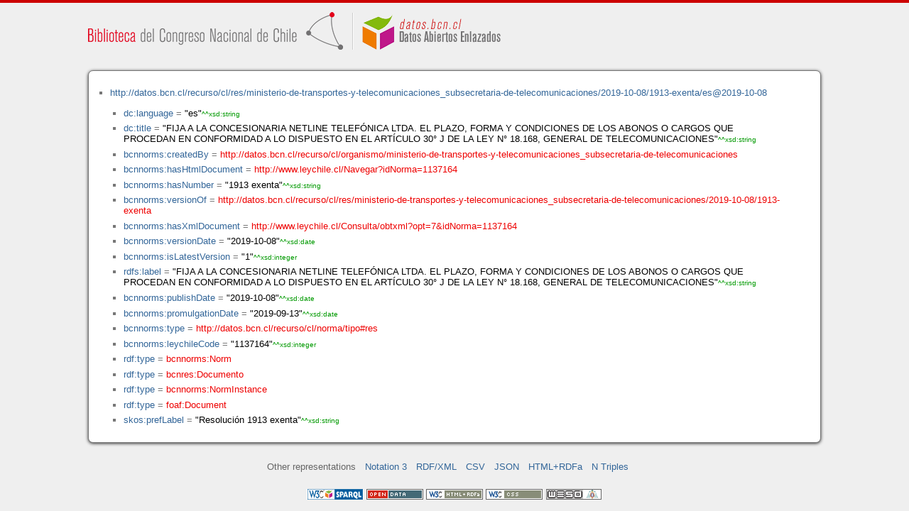

--- FILE ---
content_type: application/xhtml+xml
request_url: https://datos.bcn.cl/recurso/cl/res/ministerio-de-transportes-y-telecomunicaciones_subsecretaria-de-telecomunicaciones/2019-10-08/1913-exenta/es@2019-10-08/datos.html
body_size: 18522
content:
<?xml version="1.0" encoding="UTF-8"?>
<!DOCTYPE html PUBLIC "-//W3C//DTD XHTML+RDFa 1.1//EN" "http://www.w3.org/MarkUp/DTD/xhtml-rdfa-2.dtd">
<html xmlns="http://www.w3.org/1999/xhtml"  xmlns:bcnbills="http://datos.bcn.cl/ontologies/bcn-bills#"  xmlns:bcnses="http://datos.bcn.cl/ontologies/bcn-sessiondaily#"  xmlns:bcncon="http://datos.bcn.cl/ontologies/bcn-congress#"  xmlns:geo="http://www.w3.org/2003/01/geo/wgs84_pos#"  xmlns:bio="http://purl.org/vocab/bio/0.1/"  xmlns:dbpedia-owl="http://dbpedia.org/ontology/"  xmlns:bcnbio="http://datos.bcn.cl/ontologies/bcn-biographies#"  xmlns:dc="http://purl.org/dc/elements/1.1/"  xmlns:dct="http://purl.org/dc/terms/"  xmlns:wikidata-prop="https://www.wikidata.org/wiki/Property:"  xmlns:frbr="http://purl.org/vocab/frbr/core#"  xmlns:skos="http://www.w3.org/2004/02/skos/core#"  xmlns:org="http://www.w3.org/ns/org#"  xmlns:xsd="http://www.w3.org/2001/XMLSchema#"  xmlns:rdf="http://www.w3.org/1999/02/22-rdf-syntax-ns#"  xmlns:bcnnorms="http://datos.bcn.cl/ontologies/bcn-norms#"  xmlns:dbpedia="http://dbpedia.org/resource/"  xmlns:rdfs="http://www.w3.org/2000/01/rdf-schema#"  xmlns:bcngeo="http://datos.bcn.cl/ontologies/bcn-geographics#"  xmlns:gn="http://www.geonames.org/ontology#"  xmlns:time="http://www.w3.org/2006/time#"  xmlns:bcnres="http://datos.bcn.cl/ontologies/bcn-resources#"  xmlns:owl="http://www.w3.org/2002/07/owl#"  xmlns:dcat="http://www.w3.org/ns/dcat#"  xmlns:foaf="http://xmlns.com/foaf/0.1/"  version="XHTML+RDFa 1.1" > 
<head>

<title> Resource in HTML + RDFa </title>
<link rel="foaf:primarytopic" href="https://datos.bcn.cl/recurso/cl/documento/691561/seccion/akn691561-po1-ds107-ds117"/>
<link rel="stylesheet" type="text/css" href="https://datos.bcn.cl/recurso/css/rdfa.css" />
<meta http-equiv="Content-Style-Type" content="text/css" /> 
<meta http-equiv="Content-Type" content="application/xhtml+xml; charset=utf-8" />
<script type="text/javascript">
<![CDATA[

function loadTriples(resource,div){
	
	  var url = "resource="+resource;
    
  if(xmlhttp) {
      
    xmlhttp.open("GET","https://datos.bcn.cl/recurso/RDFaAjaxPart?"+url ,true); //gettime will be the servlet name
    xmlhttp.onreadystatechange  = handleServerResponse(div);
    xmlhttp.setRequestHeader('Content-Type', 'application/x-www-form-urlencoded');
    xmlhttp.send(null);
  }
	
}




function getXMLObject()  //XML OBJECT
{
   var xmlHttp = false;
   try {
     xmlHttp = new ActiveXObject("Msxml2.XMLHTTP")  // For Old Microsoft Browsers
   }
   catch (e) {
     try {
       xmlHttp = new ActiveXObject("Microsoft.XMLHTTP")  // For Microsoft IE 6.0+
     }
     catch (e2) {
       xmlHttp = false   // No Browser accepts the XMLHTTP Object then false
     }
   }
   if (!xmlHttp && typeof XMLHttpRequest != 'undefined') {
     xmlHttp = new XMLHttpRequest();        //For Mozilla, Opera Browsers
   }
   return xmlHttp;  // Mandatory Statement returning the ajax object created
}
 
var xmlhttp = new getXMLObject();   //xmlhttp holds the ajax object




function handleServerResponse(div) {
       if (xmlhttp.readyState == 4) {
         if(xmlhttp.status == 200) {
           document.getElementById(div).innerHTML=xmlhttp.responseText; //Update the HTML Form element 
         }
         else {
            alert("Error during AJAX call. Please try again");
         }
       }
    }
]]>
</script>
<link rel="alternate" type="text/rdf+n3" href="https://datos.bcn.cl/recurso/cl/documento/691561/seccion/akn691561-po1-ds107-ds117/datos.n3" title="Structured Descriptor Document (n3 format)" /><link rel="alternate" type="application/rdf+xml" href="https://datos.bcn.cl/recurso/cl/documento/691561/seccion/akn691561-po1-ds107-ds117/datos.rdf" title="Structured Descriptor Document (rdf format)" /><link rel="alternate" type="text/csv" href="https://datos.bcn.cl/recurso/cl/documento/691561/seccion/akn691561-po1-ds107-ds117/datos.csv" title="Structured Descriptor Document (csv format)" /><link rel="alternate" type="application/rdf+json" href="https://datos.bcn.cl/recurso/cl/documento/691561/seccion/akn691561-po1-ds107-ds117/datos.json" title="Structured Descriptor Document (json format)" /><link rel="alternate" type="application/xhtml+xml" href="https://datos.bcn.cl/recurso/cl/documento/691561/seccion/akn691561-po1-ds107-ds117/datos.html" title="Structured Descriptor Document (html format)" /><link rel="alternate" type="text/plain" href="https://datos.bcn.cl/recurso/cl/documento/691561/seccion/akn691561-po1-ds107-ds117/datos.ntriples" title="Structured Descriptor Document (ntriples format)" /> 
</head>
<body>

<div class="rdfa-content"><div id="banner"><img alt="logo" src="https://datos.bcn.cl/img/logo.png" /></div><div class="entity"><ul> <li class="level--1474" >
<a href="https://datos.bcn.cl/recurso/cl/res/ministerio-de-transportes-y-telecomunicaciones_subsecretaria-de-telecomunicaciones/2019-10-08/1913-exenta/es@2019-10-08" > http://datos.bcn.cl/recurso/cl/res/ministerio-de-transportes-y-telecomunicaciones_subsecretaria-de-telecomunicaciones/2019-10-08/1913-exenta/es@2019-10-08</a>
<ul>
<li class="level--1473" > <a href="http://purl.org/dc/elements/1.1/language"  > dc:language</a> = <span class="value">"es"<span class="class-type">^^xsd:string</span></span> 
</li>
<li class="level--1473" > <a href="http://purl.org/dc/elements/1.1/title"  > dc:title</a> = <span class="value">"FIJA A LA CONCESIONARIA NETLINE TELEFÓNICA LTDA. EL PLAZO, FORMA Y CONDICIONES DE LOS ABONOS O CARGOS QUE PROCEDAN EN CONFORMIDAD A LO DISPUESTO EN EL ARTÍCULO 30° J DE LA LEY N° 18.168, GENERAL DE TELECOMUNICACIONES"<span class="class-type">^^xsd:string</span></span> 
</li>
<li class="level--1473" > <a href="https://datos.bcn.cl/ontologies/bcn-norms#createdBy"  > bcnnorms:createdBy</a> = <a class="resource" href="https://datos.bcn.cl/recurso/cl/organismo/ministerio-de-transportes-y-telecomunicaciones_subsecretaria-de-telecomunicaciones" > http://datos.bcn.cl/recurso/cl/organismo/ministerio-de-transportes-y-telecomunicaciones_subsecretaria-de-telecomunicaciones</a> 
</li>
<li class="level--1473" > <a href="https://datos.bcn.cl/ontologies/bcn-norms#hasHtmlDocument"  > bcnnorms:hasHtmlDocument</a> = <a class="resource" href="http://www.leychile.cl/Navegar?idNorma=1137164" > http://www.leychile.cl/Navegar?idNorma=1137164</a> 
</li>
<li class="level--1473" > <a href="https://datos.bcn.cl/ontologies/bcn-norms#hasNumber"  > bcnnorms:hasNumber</a> = <span class="value">"1913 exenta"<span class="class-type">^^xsd:string</span></span> 
</li>
<li class="level--1473" > <a href="https://datos.bcn.cl/ontologies/bcn-norms#versionOf"  > bcnnorms:versionOf</a> = <a class="resource" href="https://datos.bcn.cl/recurso/cl/res/ministerio-de-transportes-y-telecomunicaciones_subsecretaria-de-telecomunicaciones/2019-10-08/1913-exenta" > http://datos.bcn.cl/recurso/cl/res/ministerio-de-transportes-y-telecomunicaciones_subsecretaria-de-telecomunicaciones/2019-10-08/1913-exenta</a> 
</li>
<li class="level--1473" > <a href="https://datos.bcn.cl/ontologies/bcn-norms#hasXmlDocument"  > bcnnorms:hasXmlDocument</a> = <a class="resource" href="http://www.leychile.cl/Consulta/obtxml?opt=7&amp;idNorma=1137164" > http://www.leychile.cl/Consulta/obtxml?opt=7&amp;idNorma=1137164</a> 
</li>
<li class="level--1473" > <a href="https://datos.bcn.cl/ontologies/bcn-norms#versionDate"  > bcnnorms:versionDate</a> = <span class="value">"2019-10-08"<span class="class-type">^^xsd:date</span></span> 
</li>
<li class="level--1473" > <a href="https://datos.bcn.cl/ontologies/bcn-norms#isLatestVersion"  > bcnnorms:isLatestVersion</a> = <span class="value">"1"<span class="class-type">^^xsd:integer</span></span> 
</li>
<li class="level--1473" > <a href="http://www.w3.org/2000/01/rdf-schema#label"  > rdfs:label</a> = <span class="value">"FIJA A LA CONCESIONARIA NETLINE TELEFÓNICA LTDA. EL PLAZO, FORMA Y CONDICIONES DE LOS ABONOS O CARGOS QUE PROCEDAN EN CONFORMIDAD A LO DISPUESTO EN EL ARTÍCULO 30° J DE LA LEY N° 18.168, GENERAL DE TELECOMUNICACIONES"<span class="class-type">^^xsd:string</span></span> 
</li>
<li class="level--1473" > <a href="https://datos.bcn.cl/ontologies/bcn-norms#publishDate"  > bcnnorms:publishDate</a> = <span class="value">"2019-10-08"<span class="class-type">^^xsd:date</span></span> 
</li>
<li class="level--1473" > <a href="https://datos.bcn.cl/ontologies/bcn-norms#promulgationDate"  > bcnnorms:promulgationDate</a> = <span class="value">"2019-09-13"<span class="class-type">^^xsd:date</span></span> 
</li>
<li class="level--1473" > <a href="https://datos.bcn.cl/ontologies/bcn-norms#type"  > bcnnorms:type</a> = <a class="resource" href="https://datos.bcn.cl/recurso/cl/norma/tipo#res" > http://datos.bcn.cl/recurso/cl/norma/tipo#res</a> 
</li>
<li class="level--1473" > <a href="https://datos.bcn.cl/ontologies/bcn-norms#leychileCode"  > bcnnorms:leychileCode</a> = <span class="value">"1137164"<span class="class-type">^^xsd:integer</span></span> 
</li>
<li class="level--1473" > <a href="http://www.w3.org/1999/02/22-rdf-syntax-ns#type"  > rdf:type</a> = <a class="resource" href="https://datos.bcn.cl/ontologies/bcn-norms#Norm" > bcnnorms:Norm</a> 
</li>
<li class="level--1473" > <a href="http://www.w3.org/1999/02/22-rdf-syntax-ns#type"  > rdf:type</a> = <a class="resource" href="https://datos.bcn.cl/ontologies/bcn-resources#Documento" > bcnres:Documento</a> 
</li>
<li class="level--1473" > <a href="http://www.w3.org/1999/02/22-rdf-syntax-ns#type"  > rdf:type</a> = <a class="resource" href="https://datos.bcn.cl/ontologies/bcn-norms#NormInstance" > bcnnorms:NormInstance</a> 
</li>
<li class="level--1473" > <a href="http://www.w3.org/1999/02/22-rdf-syntax-ns#type"  > rdf:type</a> = <a class="resource" href="http://xmlns.com/foaf/0.1/Document" > foaf:Document</a> 
</li>
<li class="level--1473" > <a href="http://www.w3.org/2004/02/skos/core#prefLabel"  > skos:prefLabel</a> = <span class="value">"Resolución 1913 exenta"<span class="class-type">^^xsd:string</span></span> 
</li>
</ul>
</li>
</ul> 
</div></div><div xmlns="http://www.w3.org/1999/xhtml"  about="http://datos.bcn.cl/recurso/cl/res/ministerio-de-transportes-y-telecomunicaciones_subsecretaria-de-telecomunicaciones/2019-10-08/1913-exenta/es@2019-10-08">
<div rel="rdf:type" resource="http://datos.bcn.cl/ontologies/bcn-norms#Norm" />
</div>
<div xmlns="http://www.w3.org/1999/xhtml"  about="http://datos.bcn.cl/recurso/cl/res/ministerio-de-transportes-y-telecomunicaciones_subsecretaria-de-telecomunicaciones/2019-10-08/1913-exenta/es@2019-10-08">
<div property="bcnnorms:promulgationDate" content="2019-09-13" datatype="xsd:date" />
</div>
<div xmlns="http://www.w3.org/1999/xhtml"  about="http://datos.bcn.cl/recurso/cl/res/ministerio-de-transportes-y-telecomunicaciones_subsecretaria-de-telecomunicaciones/2019-10-08/1913-exenta/es@2019-10-08">
<div rel="rdf:type" resource="http://datos.bcn.cl/ontologies/bcn-resources#Documento" />
</div>
<div xmlns="http://www.w3.org/1999/xhtml"  about="http://datos.bcn.cl/recurso/cl/res/ministerio-de-transportes-y-telecomunicaciones_subsecretaria-de-telecomunicaciones/2019-10-08/1913-exenta/es@2019-10-08">
<div property="bcnnorms:publishDate" content="2019-10-08" datatype="xsd:date" />
</div>
<div xmlns="http://www.w3.org/1999/xhtml"  about="http://datos.bcn.cl/recurso/cl/res/ministerio-de-transportes-y-telecomunicaciones_subsecretaria-de-telecomunicaciones/2019-10-08/1913-exenta/es@2019-10-08">
<div property="bcnnorms:isLatestVersion" content="1" datatype="xsd:integer" />
</div>
<div xmlns="http://www.w3.org/1999/xhtml"  about="http://datos.bcn.cl/recurso/cl/res/ministerio-de-transportes-y-telecomunicaciones_subsecretaria-de-telecomunicaciones/2019-10-08/1913-exenta/es@2019-10-08">
<div rel="bcnnorms:versionOf" resource="http://datos.bcn.cl/recurso/cl/res/ministerio-de-transportes-y-telecomunicaciones_subsecretaria-de-telecomunicaciones/2019-10-08/1913-exenta" />
</div>
<div xmlns="http://www.w3.org/1999/xhtml"  about="http://datos.bcn.cl/recurso/cl/res/ministerio-de-transportes-y-telecomunicaciones_subsecretaria-de-telecomunicaciones/2019-10-08/1913-exenta/es@2019-10-08">
<div property="skos:prefLabel" content="Resolución 1913 exenta" datatype="xsd:string" />
</div>
<div xmlns="http://www.w3.org/1999/xhtml"  about="http://datos.bcn.cl/recurso/cl/res/ministerio-de-transportes-y-telecomunicaciones_subsecretaria-de-telecomunicaciones/2019-10-08/1913-exenta/es@2019-10-08">
<div rel="bcnnorms:type" resource="http://datos.bcn.cl/recurso/cl/norma/tipo#res" />
</div>
<div xmlns="http://www.w3.org/1999/xhtml"  about="http://datos.bcn.cl/recurso/cl/res/ministerio-de-transportes-y-telecomunicaciones_subsecretaria-de-telecomunicaciones/2019-10-08/1913-exenta/es@2019-10-08">
<div rel="bcnnorms:hasXmlDocument" resource="http://www.leychile.cl/Consulta/obtxml?opt=7&amp;idNorma=1137164" />
</div>
<div xmlns="http://www.w3.org/1999/xhtml"  about="http://datos.bcn.cl/recurso/cl/res/ministerio-de-transportes-y-telecomunicaciones_subsecretaria-de-telecomunicaciones/2019-10-08/1913-exenta/es@2019-10-08">
<div property="bcnnorms:versionDate" content="2019-10-08" datatype="xsd:date" />
</div>
<div xmlns="http://www.w3.org/1999/xhtml"  about="http://datos.bcn.cl/recurso/cl/res/ministerio-de-transportes-y-telecomunicaciones_subsecretaria-de-telecomunicaciones/2019-10-08/1913-exenta/es@2019-10-08">
<div property="dc:language" content="es" datatype="xsd:string" />
</div>
<div xmlns="http://www.w3.org/1999/xhtml"  about="http://datos.bcn.cl/recurso/cl/res/ministerio-de-transportes-y-telecomunicaciones_subsecretaria-de-telecomunicaciones/2019-10-08/1913-exenta/es@2019-10-08">
<div property="bcnnorms:leychileCode" content="1137164" datatype="xsd:integer" />
</div>
<div xmlns="http://www.w3.org/1999/xhtml"  about="http://datos.bcn.cl/recurso/cl/res/ministerio-de-transportes-y-telecomunicaciones_subsecretaria-de-telecomunicaciones/2019-10-08/1913-exenta/es@2019-10-08">
<div rel="bcnnorms:hasHtmlDocument" resource="http://www.leychile.cl/Navegar?idNorma=1137164" />
</div>
<div xmlns="http://www.w3.org/1999/xhtml"  about="http://datos.bcn.cl/recurso/cl/res/ministerio-de-transportes-y-telecomunicaciones_subsecretaria-de-telecomunicaciones/2019-10-08/1913-exenta/es@2019-10-08">
<div property="rdfs:label" content="FIJA A LA CONCESIONARIA NETLINE TELEFÓNICA LTDA. EL PLAZO, FORMA Y CONDICIONES DE LOS ABONOS O CARGOS QUE PROCEDAN EN CONFORMIDAD A LO DISPUESTO EN EL ARTÍCULO 30° J DE LA LEY N° 18.168, GENERAL DE TELECOMUNICACIONES" datatype="xsd:string" />
</div>
<div xmlns="http://www.w3.org/1999/xhtml"  about="http://datos.bcn.cl/recurso/cl/res/ministerio-de-transportes-y-telecomunicaciones_subsecretaria-de-telecomunicaciones/2019-10-08/1913-exenta/es@2019-10-08">
<div rel="rdf:type" resource="http://datos.bcn.cl/ontologies/bcn-norms#NormInstance" />
</div>
<div xmlns="http://www.w3.org/1999/xhtml"  about="http://datos.bcn.cl/recurso/cl/res/ministerio-de-transportes-y-telecomunicaciones_subsecretaria-de-telecomunicaciones/2019-10-08/1913-exenta/es@2019-10-08">
<div property="dc:title" content="FIJA A LA CONCESIONARIA NETLINE TELEFÓNICA LTDA. EL PLAZO, FORMA Y CONDICIONES DE LOS ABONOS O CARGOS QUE PROCEDAN EN CONFORMIDAD A LO DISPUESTO EN EL ARTÍCULO 30° J DE LA LEY N° 18.168, GENERAL DE TELECOMUNICACIONES" datatype="xsd:string" />
</div>
<div xmlns="http://www.w3.org/1999/xhtml"  about="http://datos.bcn.cl/recurso/cl/res/ministerio-de-transportes-y-telecomunicaciones_subsecretaria-de-telecomunicaciones/2019-10-08/1913-exenta/es@2019-10-08">
<div property="bcnnorms:hasNumber" content="1913 exenta" datatype="xsd:string" />
</div>
<div xmlns="http://www.w3.org/1999/xhtml"  about="http://datos.bcn.cl/recurso/cl/res/ministerio-de-transportes-y-telecomunicaciones_subsecretaria-de-telecomunicaciones/2019-10-08/1913-exenta/es@2019-10-08">
<div rel="rdf:type" resource="http://xmlns.com/foaf/0.1/Document" />
</div>
<div xmlns="http://www.w3.org/1999/xhtml"  about="http://datos.bcn.cl/recurso/cl/res/ministerio-de-transportes-y-telecomunicaciones_subsecretaria-de-telecomunicaciones/2019-10-08/1913-exenta/es@2019-10-08">
<div rel="bcnnorms:createdBy" resource="http://datos.bcn.cl/recurso/cl/organismo/ministerio-de-transportes-y-telecomunicaciones_subsecretaria-de-telecomunicaciones" />
</div>

<div class="otherRepresentations">
<p>Other representations</p>
<ul>
    <li><a href="https://datos.bcn.cl/recurso/cl/documento/691561/seccion/akn691561-po1-ds107-ds117/datos.n3" title="Structured Descriptor Document (Notation 3 format)" >Notation 3</a></li><li><a href="https://datos.bcn.cl/recurso/cl/documento/691561/seccion/akn691561-po1-ds107-ds117/datos.rdf" title="Structured Descriptor Document (RDF/XML format)" >RDF/XML</a></li><li><a href="https://datos.bcn.cl/recurso/cl/documento/691561/seccion/akn691561-po1-ds107-ds117/datos.csv" title="Structured Descriptor Document (CSV format)" >CSV</a></li><li><a href="https://datos.bcn.cl/recurso/cl/documento/691561/seccion/akn691561-po1-ds107-ds117/datos.json" title="Structured Descriptor Document (JSON format)" >JSON</a></li><li><a href="https://datos.bcn.cl/recurso/cl/documento/691561/seccion/akn691561-po1-ds107-ds117/datos.html" title="Structured Descriptor Document (HTML+RDFa format)" >HTML+RDFa</a></li><li><a href="https://datos.bcn.cl/recurso/cl/documento/691561/seccion/akn691561-po1-ds107-ds117/datos.ntriples" title="Structured Descriptor Document (N Triples format)" >N Triples</a></li> 
</ul> 
</div>
<div class="footLogos">
   <a href="https://datos.bcn.cl/sparql">
		<img alt="W3C Semantic Web Technology" src="https://datos.bcn.cl/recurso/images/sw-sparql-blue.png"/>
   </a> 
   <a href="http://www.opendefinition.org/">
        <img alt="This material is Open Knowledge" src="https://datos.bcn.cl/recurso/images/od_80x15_red_green.png"/>
   </a>
   <a resource="http://www.w3.org/TR/rdfa-syntax"
        rel="dc:conformsTo" xmlns:dc="http://purl.org/dc/terms/"
        href="http://validator.w3.org/check?uri=referer">
        <img  src="https://datos.bcn.cl/recurso/images/valid-xhtml-rdfa.png" alt="Valid XHTML + RDFa" />
   </a>
   <a href="http://jigsaw.w3.org/css-validator/check/referer"> 
    <img src="https://datos.bcn.cl/recurso/images/css.png" alt="Valid CSS!" /> 
   </a> 
   <a href="http://www.weso.es"> 
    <img src="https://datos.bcn.cl/recurso/images/weso.png" alt="WESO Research Group" /> 
   </a> 
   
</div>
</body>
</html>